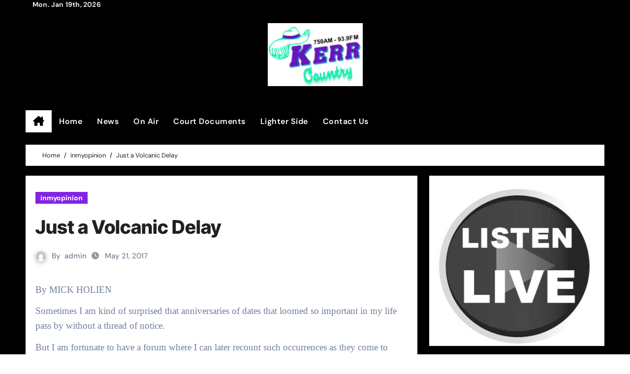

--- FILE ---
content_type: text/html; charset=UTF-8
request_url: https://750kerr.com/just-a-volcanic-delay/
body_size: 13512
content:
<!-- =========================
  Page Breadcrumb   
============================== -->
<!DOCTYPE html>
<html lang="en">
<head>
<meta charset="UTF-8">
<meta name="viewport" content="width=device-width, initial-scale=1">
<link rel="profile" href="https://gmpg.org/xfn/11">
<title>Just a Volcanic Delay</title>
<meta name='robots' content='max-image-preview:large' />
<link rel="alternate" type="application/rss+xml" title=" &raquo; Feed" href="https://750kerr.com/feed/" />
<link rel="alternate" type="application/rss+xml" title=" &raquo; Comments Feed" href="https://750kerr.com/comments/feed/" />
<link rel="alternate" title="oEmbed (JSON)" type="application/json+oembed" href="https://750kerr.com/wp-json/oembed/1.0/embed?url=https%3A%2F%2F750kerr.com%2Fjust-a-volcanic-delay%2F" />
<link rel="alternate" title="oEmbed (XML)" type="text/xml+oembed" href="https://750kerr.com/wp-json/oembed/1.0/embed?url=https%3A%2F%2F750kerr.com%2Fjust-a-volcanic-delay%2F&#038;format=xml" />
<style id='wp-img-auto-sizes-contain-inline-css' type='text/css'>
img:is([sizes=auto i],[sizes^="auto," i]){contain-intrinsic-size:3000px 1500px}
/*# sourceURL=wp-img-auto-sizes-contain-inline-css */
</style>
<link rel='stylesheet' id='newsair-theme-fonts-css' href='https://750kerr.com/wp-content/fonts/75c440bbf1a5701d0d3b88c101606670.css?ver=20201110' type='text/css' media='all' />
<style id='wp-emoji-styles-inline-css' type='text/css'>

	img.wp-smiley, img.emoji {
		display: inline !important;
		border: none !important;
		box-shadow: none !important;
		height: 1em !important;
		width: 1em !important;
		margin: 0 0.07em !important;
		vertical-align: -0.1em !important;
		background: none !important;
		padding: 0 !important;
	}
/*# sourceURL=wp-emoji-styles-inline-css */
</style>
<style id='wp-block-library-inline-css' type='text/css'>
:root{--wp-block-synced-color:#7a00df;--wp-block-synced-color--rgb:122,0,223;--wp-bound-block-color:var(--wp-block-synced-color);--wp-editor-canvas-background:#ddd;--wp-admin-theme-color:#007cba;--wp-admin-theme-color--rgb:0,124,186;--wp-admin-theme-color-darker-10:#006ba1;--wp-admin-theme-color-darker-10--rgb:0,107,160.5;--wp-admin-theme-color-darker-20:#005a87;--wp-admin-theme-color-darker-20--rgb:0,90,135;--wp-admin-border-width-focus:2px}@media (min-resolution:192dpi){:root{--wp-admin-border-width-focus:1.5px}}.wp-element-button{cursor:pointer}:root .has-very-light-gray-background-color{background-color:#eee}:root .has-very-dark-gray-background-color{background-color:#313131}:root .has-very-light-gray-color{color:#eee}:root .has-very-dark-gray-color{color:#313131}:root .has-vivid-green-cyan-to-vivid-cyan-blue-gradient-background{background:linear-gradient(135deg,#00d084,#0693e3)}:root .has-purple-crush-gradient-background{background:linear-gradient(135deg,#34e2e4,#4721fb 50%,#ab1dfe)}:root .has-hazy-dawn-gradient-background{background:linear-gradient(135deg,#faaca8,#dad0ec)}:root .has-subdued-olive-gradient-background{background:linear-gradient(135deg,#fafae1,#67a671)}:root .has-atomic-cream-gradient-background{background:linear-gradient(135deg,#fdd79a,#004a59)}:root .has-nightshade-gradient-background{background:linear-gradient(135deg,#330968,#31cdcf)}:root .has-midnight-gradient-background{background:linear-gradient(135deg,#020381,#2874fc)}:root{--wp--preset--font-size--normal:16px;--wp--preset--font-size--huge:42px}.has-regular-font-size{font-size:1em}.has-larger-font-size{font-size:2.625em}.has-normal-font-size{font-size:var(--wp--preset--font-size--normal)}.has-huge-font-size{font-size:var(--wp--preset--font-size--huge)}.has-text-align-center{text-align:center}.has-text-align-left{text-align:left}.has-text-align-right{text-align:right}.has-fit-text{white-space:nowrap!important}#end-resizable-editor-section{display:none}.aligncenter{clear:both}.items-justified-left{justify-content:flex-start}.items-justified-center{justify-content:center}.items-justified-right{justify-content:flex-end}.items-justified-space-between{justify-content:space-between}.screen-reader-text{border:0;clip-path:inset(50%);height:1px;margin:-1px;overflow:hidden;padding:0;position:absolute;width:1px;word-wrap:normal!important}.screen-reader-text:focus{background-color:#ddd;clip-path:none;color:#444;display:block;font-size:1em;height:auto;left:5px;line-height:normal;padding:15px 23px 14px;text-decoration:none;top:5px;width:auto;z-index:100000}html :where(.has-border-color){border-style:solid}html :where([style*=border-top-color]){border-top-style:solid}html :where([style*=border-right-color]){border-right-style:solid}html :where([style*=border-bottom-color]){border-bottom-style:solid}html :where([style*=border-left-color]){border-left-style:solid}html :where([style*=border-width]){border-style:solid}html :where([style*=border-top-width]){border-top-style:solid}html :where([style*=border-right-width]){border-right-style:solid}html :where([style*=border-bottom-width]){border-bottom-style:solid}html :where([style*=border-left-width]){border-left-style:solid}html :where(img[class*=wp-image-]){height:auto;max-width:100%}:where(figure){margin:0 0 1em}html :where(.is-position-sticky){--wp-admin--admin-bar--position-offset:var(--wp-admin--admin-bar--height,0px)}@media screen and (max-width:600px){html :where(.is-position-sticky){--wp-admin--admin-bar--position-offset:0px}}

/*# sourceURL=wp-block-library-inline-css */
</style><style id='wp-block-rss-inline-css' type='text/css'>
ul.wp-block-rss.alignleft{margin-right:2em}ul.wp-block-rss.alignright{margin-left:2em}ul.wp-block-rss.is-grid{display:flex;flex-wrap:wrap;padding:0}ul.wp-block-rss.is-grid li{margin:0 1em 1em 0;width:100%}@media (min-width:600px){ul.wp-block-rss.columns-2 li{width:calc(50% - 1em)}ul.wp-block-rss.columns-3 li{width:calc(33.33333% - 1em)}ul.wp-block-rss.columns-4 li{width:calc(25% - 1em)}ul.wp-block-rss.columns-5 li{width:calc(20% - 1em)}ul.wp-block-rss.columns-6 li{width:calc(16.66667% - 1em)}}.wp-block-rss__item-author,.wp-block-rss__item-publish-date{display:block;font-size:.8125em}.wp-block-rss{box-sizing:border-box;list-style:none;padding:0}
/*# sourceURL=https://750kerr.com/wp-includes/blocks/rss/style.min.css */
</style>
<style id='global-styles-inline-css' type='text/css'>
:root{--wp--preset--aspect-ratio--square: 1;--wp--preset--aspect-ratio--4-3: 4/3;--wp--preset--aspect-ratio--3-4: 3/4;--wp--preset--aspect-ratio--3-2: 3/2;--wp--preset--aspect-ratio--2-3: 2/3;--wp--preset--aspect-ratio--16-9: 16/9;--wp--preset--aspect-ratio--9-16: 9/16;--wp--preset--color--black: #000000;--wp--preset--color--cyan-bluish-gray: #abb8c3;--wp--preset--color--white: #ffffff;--wp--preset--color--pale-pink: #f78da7;--wp--preset--color--vivid-red: #cf2e2e;--wp--preset--color--luminous-vivid-orange: #ff6900;--wp--preset--color--luminous-vivid-amber: #fcb900;--wp--preset--color--light-green-cyan: #7bdcb5;--wp--preset--color--vivid-green-cyan: #00d084;--wp--preset--color--pale-cyan-blue: #8ed1fc;--wp--preset--color--vivid-cyan-blue: #0693e3;--wp--preset--color--vivid-purple: #9b51e0;--wp--preset--gradient--vivid-cyan-blue-to-vivid-purple: linear-gradient(135deg,rgb(6,147,227) 0%,rgb(155,81,224) 100%);--wp--preset--gradient--light-green-cyan-to-vivid-green-cyan: linear-gradient(135deg,rgb(122,220,180) 0%,rgb(0,208,130) 100%);--wp--preset--gradient--luminous-vivid-amber-to-luminous-vivid-orange: linear-gradient(135deg,rgb(252,185,0) 0%,rgb(255,105,0) 100%);--wp--preset--gradient--luminous-vivid-orange-to-vivid-red: linear-gradient(135deg,rgb(255,105,0) 0%,rgb(207,46,46) 100%);--wp--preset--gradient--very-light-gray-to-cyan-bluish-gray: linear-gradient(135deg,rgb(238,238,238) 0%,rgb(169,184,195) 100%);--wp--preset--gradient--cool-to-warm-spectrum: linear-gradient(135deg,rgb(74,234,220) 0%,rgb(151,120,209) 20%,rgb(207,42,186) 40%,rgb(238,44,130) 60%,rgb(251,105,98) 80%,rgb(254,248,76) 100%);--wp--preset--gradient--blush-light-purple: linear-gradient(135deg,rgb(255,206,236) 0%,rgb(152,150,240) 100%);--wp--preset--gradient--blush-bordeaux: linear-gradient(135deg,rgb(254,205,165) 0%,rgb(254,45,45) 50%,rgb(107,0,62) 100%);--wp--preset--gradient--luminous-dusk: linear-gradient(135deg,rgb(255,203,112) 0%,rgb(199,81,192) 50%,rgb(65,88,208) 100%);--wp--preset--gradient--pale-ocean: linear-gradient(135deg,rgb(255,245,203) 0%,rgb(182,227,212) 50%,rgb(51,167,181) 100%);--wp--preset--gradient--electric-grass: linear-gradient(135deg,rgb(202,248,128) 0%,rgb(113,206,126) 100%);--wp--preset--gradient--midnight: linear-gradient(135deg,rgb(2,3,129) 0%,rgb(40,116,252) 100%);--wp--preset--font-size--small: 13px;--wp--preset--font-size--medium: 20px;--wp--preset--font-size--large: 36px;--wp--preset--font-size--x-large: 42px;--wp--preset--spacing--20: 0.44rem;--wp--preset--spacing--30: 0.67rem;--wp--preset--spacing--40: 1rem;--wp--preset--spacing--50: 1.5rem;--wp--preset--spacing--60: 2.25rem;--wp--preset--spacing--70: 3.38rem;--wp--preset--spacing--80: 5.06rem;--wp--preset--shadow--natural: 6px 6px 9px rgba(0, 0, 0, 0.2);--wp--preset--shadow--deep: 12px 12px 50px rgba(0, 0, 0, 0.4);--wp--preset--shadow--sharp: 6px 6px 0px rgba(0, 0, 0, 0.2);--wp--preset--shadow--outlined: 6px 6px 0px -3px rgb(255, 255, 255), 6px 6px rgb(0, 0, 0);--wp--preset--shadow--crisp: 6px 6px 0px rgb(0, 0, 0);}:where(.is-layout-flex){gap: 0.5em;}:where(.is-layout-grid){gap: 0.5em;}body .is-layout-flex{display: flex;}.is-layout-flex{flex-wrap: wrap;align-items: center;}.is-layout-flex > :is(*, div){margin: 0;}body .is-layout-grid{display: grid;}.is-layout-grid > :is(*, div){margin: 0;}:where(.wp-block-columns.is-layout-flex){gap: 2em;}:where(.wp-block-columns.is-layout-grid){gap: 2em;}:where(.wp-block-post-template.is-layout-flex){gap: 1.25em;}:where(.wp-block-post-template.is-layout-grid){gap: 1.25em;}.has-black-color{color: var(--wp--preset--color--black) !important;}.has-cyan-bluish-gray-color{color: var(--wp--preset--color--cyan-bluish-gray) !important;}.has-white-color{color: var(--wp--preset--color--white) !important;}.has-pale-pink-color{color: var(--wp--preset--color--pale-pink) !important;}.has-vivid-red-color{color: var(--wp--preset--color--vivid-red) !important;}.has-luminous-vivid-orange-color{color: var(--wp--preset--color--luminous-vivid-orange) !important;}.has-luminous-vivid-amber-color{color: var(--wp--preset--color--luminous-vivid-amber) !important;}.has-light-green-cyan-color{color: var(--wp--preset--color--light-green-cyan) !important;}.has-vivid-green-cyan-color{color: var(--wp--preset--color--vivid-green-cyan) !important;}.has-pale-cyan-blue-color{color: var(--wp--preset--color--pale-cyan-blue) !important;}.has-vivid-cyan-blue-color{color: var(--wp--preset--color--vivid-cyan-blue) !important;}.has-vivid-purple-color{color: var(--wp--preset--color--vivid-purple) !important;}.has-black-background-color{background-color: var(--wp--preset--color--black) !important;}.has-cyan-bluish-gray-background-color{background-color: var(--wp--preset--color--cyan-bluish-gray) !important;}.has-white-background-color{background-color: var(--wp--preset--color--white) !important;}.has-pale-pink-background-color{background-color: var(--wp--preset--color--pale-pink) !important;}.has-vivid-red-background-color{background-color: var(--wp--preset--color--vivid-red) !important;}.has-luminous-vivid-orange-background-color{background-color: var(--wp--preset--color--luminous-vivid-orange) !important;}.has-luminous-vivid-amber-background-color{background-color: var(--wp--preset--color--luminous-vivid-amber) !important;}.has-light-green-cyan-background-color{background-color: var(--wp--preset--color--light-green-cyan) !important;}.has-vivid-green-cyan-background-color{background-color: var(--wp--preset--color--vivid-green-cyan) !important;}.has-pale-cyan-blue-background-color{background-color: var(--wp--preset--color--pale-cyan-blue) !important;}.has-vivid-cyan-blue-background-color{background-color: var(--wp--preset--color--vivid-cyan-blue) !important;}.has-vivid-purple-background-color{background-color: var(--wp--preset--color--vivid-purple) !important;}.has-black-border-color{border-color: var(--wp--preset--color--black) !important;}.has-cyan-bluish-gray-border-color{border-color: var(--wp--preset--color--cyan-bluish-gray) !important;}.has-white-border-color{border-color: var(--wp--preset--color--white) !important;}.has-pale-pink-border-color{border-color: var(--wp--preset--color--pale-pink) !important;}.has-vivid-red-border-color{border-color: var(--wp--preset--color--vivid-red) !important;}.has-luminous-vivid-orange-border-color{border-color: var(--wp--preset--color--luminous-vivid-orange) !important;}.has-luminous-vivid-amber-border-color{border-color: var(--wp--preset--color--luminous-vivid-amber) !important;}.has-light-green-cyan-border-color{border-color: var(--wp--preset--color--light-green-cyan) !important;}.has-vivid-green-cyan-border-color{border-color: var(--wp--preset--color--vivid-green-cyan) !important;}.has-pale-cyan-blue-border-color{border-color: var(--wp--preset--color--pale-cyan-blue) !important;}.has-vivid-cyan-blue-border-color{border-color: var(--wp--preset--color--vivid-cyan-blue) !important;}.has-vivid-purple-border-color{border-color: var(--wp--preset--color--vivid-purple) !important;}.has-vivid-cyan-blue-to-vivid-purple-gradient-background{background: var(--wp--preset--gradient--vivid-cyan-blue-to-vivid-purple) !important;}.has-light-green-cyan-to-vivid-green-cyan-gradient-background{background: var(--wp--preset--gradient--light-green-cyan-to-vivid-green-cyan) !important;}.has-luminous-vivid-amber-to-luminous-vivid-orange-gradient-background{background: var(--wp--preset--gradient--luminous-vivid-amber-to-luminous-vivid-orange) !important;}.has-luminous-vivid-orange-to-vivid-red-gradient-background{background: var(--wp--preset--gradient--luminous-vivid-orange-to-vivid-red) !important;}.has-very-light-gray-to-cyan-bluish-gray-gradient-background{background: var(--wp--preset--gradient--very-light-gray-to-cyan-bluish-gray) !important;}.has-cool-to-warm-spectrum-gradient-background{background: var(--wp--preset--gradient--cool-to-warm-spectrum) !important;}.has-blush-light-purple-gradient-background{background: var(--wp--preset--gradient--blush-light-purple) !important;}.has-blush-bordeaux-gradient-background{background: var(--wp--preset--gradient--blush-bordeaux) !important;}.has-luminous-dusk-gradient-background{background: var(--wp--preset--gradient--luminous-dusk) !important;}.has-pale-ocean-gradient-background{background: var(--wp--preset--gradient--pale-ocean) !important;}.has-electric-grass-gradient-background{background: var(--wp--preset--gradient--electric-grass) !important;}.has-midnight-gradient-background{background: var(--wp--preset--gradient--midnight) !important;}.has-small-font-size{font-size: var(--wp--preset--font-size--small) !important;}.has-medium-font-size{font-size: var(--wp--preset--font-size--medium) !important;}.has-large-font-size{font-size: var(--wp--preset--font-size--large) !important;}.has-x-large-font-size{font-size: var(--wp--preset--font-size--x-large) !important;}
/*# sourceURL=global-styles-inline-css */
</style>

<style id='classic-theme-styles-inline-css' type='text/css'>
/*! This file is auto-generated */
.wp-block-button__link{color:#fff;background-color:#32373c;border-radius:9999px;box-shadow:none;text-decoration:none;padding:calc(.667em + 2px) calc(1.333em + 2px);font-size:1.125em}.wp-block-file__button{background:#32373c;color:#fff;text-decoration:none}
/*# sourceURL=/wp-includes/css/classic-themes.min.css */
</style>
<link rel='stylesheet' id='all-css-css' href='https://750kerr.com/wp-content/themes/newsair/css/all.css?ver=6.9' type='text/css' media='all' />
<link rel='stylesheet' id='dark-css' href='https://750kerr.com/wp-content/themes/newsair/css/colors/dark.css?ver=6.9' type='text/css' media='all' />
<link rel='stylesheet' id='default-css' href='https://750kerr.com/wp-content/themes/newsair/css/colors/default.css?ver=6.9' type='text/css' media='all' />
<link rel='stylesheet' id='bootstrap-css' href='https://750kerr.com/wp-content/themes/newsair/css/bootstrap.css?ver=6.9' type='text/css' media='all' />
<link rel='stylesheet' id='newsair-style-css' href='https://750kerr.com/wp-content/themes/newsair/style.css?ver=6.9' type='text/css' media='all' />
<link rel='stylesheet' id='swiper-bundle-css-css' href='https://750kerr.com/wp-content/themes/newsair/css/swiper-bundle.css?ver=6.9' type='text/css' media='all' />
<link rel='stylesheet' id='smartmenus-css' href='https://750kerr.com/wp-content/themes/newsair/css/jquery.smartmenus.bootstrap.css?ver=6.9' type='text/css' media='all' />
<link rel='stylesheet' id='animate-css' href='https://750kerr.com/wp-content/themes/newsair/css/animate.css?ver=6.9' type='text/css' media='all' />
<link rel='stylesheet' id='newsair-custom-css-css' href='https://750kerr.com/wp-content/themes/newsair/inc/ansar/customize/css/customizer.css?ver=1.0' type='text/css' media='all' />
<script type="text/javascript" src="https://750kerr.com/wp-includes/js/jquery/jquery.min.js?ver=3.7.1" id="jquery-core-js"></script>
<script type="text/javascript" src="https://750kerr.com/wp-includes/js/jquery/jquery-migrate.min.js?ver=3.4.1" id="jquery-migrate-js"></script>
<script type="text/javascript" src="https://750kerr.com/wp-content/themes/newsair/js/navigation.js?ver=6.9" id="newsair-navigation-js"></script>
<script type="text/javascript" src="https://750kerr.com/wp-content/themes/newsair/js/bootstrap.js?ver=6.9" id="bootstrap_script-js"></script>
<script type="text/javascript" src="https://750kerr.com/wp-content/themes/newsair/js/swiper-bundle.js?ver=6.9" id="swiper-bundle-js"></script>
<script type="text/javascript" src="https://750kerr.com/wp-content/themes/newsair/js/hc-sticky.js?ver=6.9" id="sticky-js-js"></script>
<script type="text/javascript" src="https://750kerr.com/wp-content/themes/newsair/js/jquery.sticky.js?ver=6.9" id="sticky-header-js-js"></script>
<script type="text/javascript" src="https://750kerr.com/wp-content/themes/newsair/js/jquery.smartmenus.js?ver=6.9" id="smartmenus-js-js"></script>
<script type="text/javascript" src="https://750kerr.com/wp-content/themes/newsair/js/jquery.smartmenus.bootstrap.js?ver=6.9" id="bootstrap-smartmenus-js-js"></script>
<script type="text/javascript" src="https://750kerr.com/wp-content/themes/newsair/js/jquery.cookie.min.js?ver=6.9" id="jquery-cookie-js"></script>
<link rel="https://api.w.org/" href="https://750kerr.com/wp-json/" /><link rel="alternate" title="JSON" type="application/json" href="https://750kerr.com/wp-json/wp/v2/posts/723" /><link rel="EditURI" type="application/rsd+xml" title="RSD" href="https://750kerr.com/xmlrpc.php?rsd" />
<meta name="generator" content="WordPress 6.9" />
<link rel="canonical" href="https://750kerr.com/just-a-volcanic-delay/" />
<link rel='shortlink' href='https://750kerr.com/?p=723' />
<style type="text/css">
.feedzy-rss-link-icon:after {
	content: url("https://750kerr.com/wp-content/plugins/feedzy-rss-feeds/img/external-link.png");
	margin-left: 3px;
}
</style>
		<style type="text/css" id="custom-background-css">
    .wrapper { background-color: #}
</style>
<style>
  .bs-blog-post p:nth-of-type(1)::first-letter {
    display: none;
}
</style>
<style>
.bs-header-main {
  background-image: url("https://750kerr.com/wp-content/themes/newsair/images/head-back.jpg" );
}
</style>
  <style>
  .bs-default .bs-header-main .inner{
    background-color:#000000  }
  </style>
<style>
.archive-class .sidebar-right, .archive-class .sidebar-left , .index-class .sidebar-right, .index-class .sidebar-left{
    flex: 100;
    width:310px !important;
  }
  .archive-class .content-right , .index-class .content-right {
    width: calc((1130px - 310px)) !important;
  }
</style>
  <style>
  .single-class .sidebar-right, .single-class .sidebar-left{
    flex: 100;
    width:310px !important;
  }
  .single-class .content-right {
    width: calc((1130px - 310px)) !important;
  }
</style>
<style>
  .bs-default .bs-header-main .inner, .bs-headthree .bs-header-main .inner{ 
    height:200px; 
  }

  @media (max-width:991px) {
    .bs-default .bs-header-main .inner, .bs-headthree .bs-header-main .inner{ 
      height:px; 
    }
  }
  @media (max-width:576px) {
    .bs-default .bs-header-main .inner, .bs-headthree .bs-header-main .inner{ 
      height:px; 
    }
  }
</style>
    <style type="text/css">
    
        .site-title,
        .site-description {
            position: absolute;
            clip: rect(1px, 1px, 1px, 1px);
        }

        </style>
    <link rel="icon" href="https://750kerr.com/wp-content/uploads/2019/08/cropped-KERR-32x32.jpg" sizes="32x32" />
<link rel="icon" href="https://750kerr.com/wp-content/uploads/2019/08/cropped-KERR-192x192.jpg" sizes="192x192" />
<link rel="apple-touch-icon" href="https://750kerr.com/wp-content/uploads/2019/08/cropped-KERR-180x180.jpg" />
<meta name="msapplication-TileImage" content="https://750kerr.com/wp-content/uploads/2019/08/cropped-KERR-270x270.jpg" />
</head>
<body data-rsssl=1 class="wp-singular post-template-default single single-post postid-723 single-format-standard wp-custom-logo wp-embed-responsive wp-theme-newsair wide  ta-hide-date-author-in-list defaultcolor" >
<div id="page" class="site">
<a class="skip-link screen-reader-text" href="#content">
Skip to content</a>

<!--wrapper-->
<div class="wrapper" id="custom-background-css">
<!--==================== TOP BAR ====================-->
  <div class="sidenav offcanvas offcanvas-end" tabindex="-1" id="offcanvasExample" aria-labelledby="offcanvasExampleLabel">
    <div class="offcanvas-header">
      <h5 class="offcanvas-title" id="offcanvasExampleLabel"> </h5>
      <a href="#" class="btn_close" data-bs-dismiss="offcanvas" aria-label="Close"><i class="fas fa-times"></i></a>
    </div>
    <div class="offcanvas-body">
      <ul class="nav navbar-nav sm sm-vertical"><li class="nav-item menu-item "><a class="nav-link " href="https://750kerr.com/" title="Home">Home</a></li><li class="nav-item menu-item page_item dropdown page-item-1918"><a class="nav-link" href="https://750kerr.com/1918-2/"></a></li><li class="nav-item menu-item page_item dropdown page-item-388"><a class="nav-link" href="https://750kerr.com/contact-2/">Contact Us</a></li><li class="nav-item menu-item page_item dropdown page-item-2058"><a class="nav-link" href="https://750kerr.com/court-documents/">Court Documents</a></li><li class="nav-item menu-item page_item dropdown page-item-2079"><a class="nav-link" href="https://750kerr.com/lighter-side/">Lighter Side</a></li><li class="nav-item menu-item page_item dropdown page-item-1909 current_page_parent"><a class="nav-link" href="https://750kerr.com/news/">News</a></li><li class="nav-item menu-item page_item dropdown page-item-393"><a class="nav-link" href="https://750kerr.com/on-air/">On Air</a></li></ul>
    </div>
  </div>
    <!--header-->
  <header class="bs-default">
    <!--top-bar-->
    <div class="bs-head-detail d-none d-lg-block">
          <div class="container">
      <div class="row align-items-center">
                      <!--col-md-5-->
            <div class="col-md-12 col-xs-12">
              <div class="d-flex flex-wrap align-items-center justify-content-between">
                        <div class="top-date ms-1">
            <span class="day">
         Mon. Jan 19th, 2026             </span>
        </div>
                  </div>
            </div>
            <!--/col-md-6-->
          </div>
        </div>
    </div>
    <!--/top-bar-->
    <div class="clearfix"></div>
    <!-- Main Menu Area-->
      <!-- Main Menu Area-->        
  <div class="bs-header-main">
    <div class="inner responsive">
      <div class="container">
        <div class="row align-items-center">
          <div class="navbar-header col-lg-12 text-center d-none d-lg-block">
              <!-- Display the Custom Logo -->
              <div class="site-logo">
                  <a href="https://750kerr.com/" class="navbar-brand" rel="home"><img width="998" height="658" src="https://750kerr.com/wp-content/uploads/2019/08/cropped-cropped-cropped-KERR-2.jpg" class="custom-logo" alt="" decoding="async" fetchpriority="high" srcset="https://750kerr.com/wp-content/uploads/2019/08/cropped-cropped-cropped-KERR-2.jpg 998w, https://750kerr.com/wp-content/uploads/2019/08/cropped-cropped-cropped-KERR-2-300x198.jpg 300w, https://750kerr.com/wp-content/uploads/2019/08/cropped-cropped-cropped-KERR-2-768x506.jpg 768w" sizes="(max-width: 998px) 100vw, 998px" /></a>              </div>

              <div class="site-branding-text d-none">
                                  <p class="site-title"> <a href="https://750kerr.com/" rel="home"></a></p>
                                  <p class="site-description"></p>
              </div>
            </div>
                                        <div class="col-lg-12">
                    <div class="header-ads d-flex justify-content-center mt-3">
                        <a class="header-ads-img img-fluid" href="" target="_blank">
                                                    </a>
                    </div>
                </div>
                    </div>
      </div>
    </div>
  </div>
  <!-- /Main Menu Area-->
    <!-- /Main Menu Area-->
     
  <div class="bs-menu-full ">
    <div class="container">
      <nav class="navbar navbar-expand-lg navbar-wp">
                <!-- Home Icon -->
        <div class="active homebtn home d-none d-lg-flex">
          <a class="title" title="Home" href="https://750kerr.com">
            <span class="fa-solid fa-house-chimney"></span>
          </a>
        </div>
        <!-- /Home Icon -->
                <!-- Mobile Header -->
        <div class="m-header align-items-center justify-content-justify">
          <!-- navbar-toggle -->
          <button id="nav-btn" class="navbar-toggler x collapsed" type="button" data-bs-toggle="collapse"
            data-bs-target="#navbar-wp" aria-controls="navbar-wp" aria-expanded="false"
            aria-label="Toggle navigation">
            <span class="icon-bar"></span>
            <span class="icon-bar"></span>
            <span class="icon-bar"></span>
          </button>
          <div class="navbar-header">
            <!-- Display the Custom Logo -->
            <div class="site-logo">
              <a href="https://750kerr.com/" class="navbar-brand" rel="home"><img width="998" height="658" src="https://750kerr.com/wp-content/uploads/2019/08/cropped-cropped-cropped-KERR-2.jpg" class="custom-logo" alt="" decoding="async" srcset="https://750kerr.com/wp-content/uploads/2019/08/cropped-cropped-cropped-KERR-2.jpg 998w, https://750kerr.com/wp-content/uploads/2019/08/cropped-cropped-cropped-KERR-2-300x198.jpg 300w, https://750kerr.com/wp-content/uploads/2019/08/cropped-cropped-cropped-KERR-2-768x506.jpg 768w" sizes="(max-width: 998px) 100vw, 998px" /></a>            </div>
            <div class="site-branding-text d-none">
              <div class="site-title"> <a href="https://750kerr.com/" rel="home"></a></div>
              <p class="site-description"></p>
            </div>
          </div>
          <div class="right-nav"> 
          <!-- /navbar-toggle -->
                      </div>
        </div>
        <!-- /Mobile Header -->
        <div class="collapse navbar-collapse" id="navbar-wp">
          <ul id="menu-primary-menu" class="me-auto nav navbar-nav"><li id="menu-item-404" class="menu-item menu-item-type-custom menu-item-object-custom menu-item-home menu-item-404"><a class="nav-link" title="Home" href="https://750kerr.com/">Home</a></li>
<li id="menu-item-1921" class="menu-item menu-item-type-post_type menu-item-object-page current_page_parent menu-item-1921"><a class="nav-link" title="News" href="https://750kerr.com/news/">News</a></li>
<li id="menu-item-401" class="menu-item menu-item-type-post_type menu-item-object-page menu-item-401"><a class="nav-link" title="On Air" href="https://750kerr.com/on-air/">On Air</a></li>
<li id="menu-item-2061" class="menu-item menu-item-type-post_type menu-item-object-page menu-item-2061"><a class="nav-link" title="Court Documents" href="https://750kerr.com/court-documents/">Court Documents</a></li>
<li id="menu-item-2082" class="menu-item menu-item-type-post_type menu-item-object-page menu-item-2082"><a class="nav-link" title="Lighter Side" href="https://750kerr.com/lighter-side/">Lighter Side</a></li>
<li id="menu-item-403" class="menu-item menu-item-type-post_type menu-item-object-page menu-item-403"><a class="nav-link" title="Contact Us" href="https://750kerr.com/contact-2/">Contact Us</a></li>
</ul>        </div>
        <!-- Right nav -->
        <div class="desk-header right-nav pl-3 ml-auto my-2 my-lg-0 position-relative align-items-center">
                  </div>
        <!-- /Right nav -->
      </nav> <!-- /Navigation -->
    </div>
  </div>
    </header>
  <!--/header-->
<main id="content" class="single-class content">
  <div class="container"> 
      <!--row-->
        <div class="row">
          <!--==================== breadcrumb section ====================-->
            <div class="bs-breadcrumb-section">
                <div class="overlay">
                    <div class="container">
                        <div class="row">
                            <nav aria-label="breadcrumb">
                                <ol class="breadcrumb">
                                    <div role="navigation" aria-label="Breadcrumbs" class="breadcrumb-trail breadcrumbs" itemprop="breadcrumb"><ul class="breadcrumb trail-items" itemscope itemtype="http://schema.org/BreadcrumbList"><meta name="numberOfItems" content="3" /><meta name="itemListOrder" content="Ascending" /><li itemprop="itemListElement breadcrumb-item" itemscope itemtype="http://schema.org/ListItem" class="trail-item breadcrumb-item  trail-begin"><a href="https://750kerr.com/" rel="home" itemprop="item"><span itemprop="name">Home</span></a><meta itemprop="position" content="1" /></li><li itemprop="itemListElement breadcrumb-item" itemscope itemtype="http://schema.org/ListItem" class="trail-item breadcrumb-item "><a href="https://750kerr.com/category/inmyopinion/" itemprop="item"><span itemprop="name">inmyopinion</span></a><meta itemprop="position" content="2" /></li><li itemprop="itemListElement breadcrumb-item" itemscope itemtype="http://schema.org/ListItem" class="trail-item breadcrumb-item  trail-end"><span itemprop="name"><span itemprop="name">Just a Volcanic Delay</span></span><meta itemprop="position" content="3" /></li></ul></div> 
                                </ol>
                            </nav>
                        </div>
                    </div>
                </div>
            </div>
                <!--col-md-->
	<div class="col-lg-9 single content-right">
                <div class="bs-blog-post single"> 
                    <div class="bs-header">
                                        <div class="bs-blog-category">
                                            <a href="https://750kerr.com/category/inmyopinion/" style="background-color:#8224e3" id="category_25_color" >
                            inmyopinion                        </a>
                                     </div>
                                        <h1 class="title" title="Just a Volcanic Delay">
                            Just a Volcanic Delay                        </h1>
                        <div class="bs-info-author-block">
                            <div class="bs-blog-meta mb-0">
                                                                <span class="bs-author"><a class="auth" href="https://750kerr.com/author/admin/"> <img alt='' src='https://secure.gravatar.com/avatar/e822d3144f85a15455ed396afbb2f9db6e34bfb63919cab1285365e120d3982c?s=150&#038;d=mm&#038;r=g' srcset='https://secure.gravatar.com/avatar/e822d3144f85a15455ed396afbb2f9db6e34bfb63919cab1285365e120d3982c?s=300&#038;d=mm&#038;r=g 2x' class='avatar avatar-150 photo' height='150' width='150' decoding='async'/></a> By                                    <a class="ms-1" href="https://750kerr.com/author/admin/">admin</a>
                                </span>
                                                                <span class="bs-blog-date">
                                    <a href="https://750kerr.com/2017/05/">
                                        <time datetime="">
                                            May 21, 2017                                        </time>
                                    </a>
                                </span>
                                                            </div>
                        </div>
                    </div>
                                <article class="small single">
                    <div class="entry-content">
                        <p style="margin-top: 0in; margin-right: 0in; margin-bottom: 10pt;"><span style="line-height: 115%; font-size: 14pt;"><span style="font-family: Calibri;">By MICK HOLIEN</span></span></p>
<p style="margin-top: 0in; margin-right: 0in; margin-bottom: 10pt;"><span style="line-height: 115%; font-size: 14pt;"><span style="font-family: Calibri;"></span></span></p>
<p style="margin-top: 0in; margin-right: 0in; margin-bottom: 10pt;"><span style="line-height: 115%; font-size: 14pt;"><span style="font-family: Calibri;">Sometimes I am kind of surprised that anniversaries of dates that loomed so important in my life pass by without a thread of notice.</span></span></p>
<p style="margin-top: 0in; margin-right: 0in; margin-bottom: 10pt;"><span style="line-height: 115%; font-size: 14pt;"><span style="font-family: Calibri;">But I am fortunate to have a forum where I can later recount such occurrences as they come to mind even if just a few days past tense.</span></span></p>
<p style="margin-top: 0in; margin-right: 0in; margin-bottom: 10pt;"><span style="line-height: 115%; font-size: 14pt;"><span style="font-family: Calibri;">Thus is experiences surrounding the eruption of Mt St Helens which we all have some remembrance even after we approach the 40<sup>th</sup> anniversary.</span></span></p>
<p style="margin-top: 0in; margin-right: 0in; margin-bottom: 10pt;"><span style="line-height: 115%; font-size: 14pt;"><span style="font-family: Calibri;">I first recall something had occurred as I glanced at a television in the lounge of a bowling center in Tacoma, Wa. Where I was competing in the state mixed championships.</span></span></p>
<p style="margin-top: 0in; margin-right: 0in; margin-bottom: 10pt;"><span style="line-height: 115%; font-size: 14pt;"><span style="font-family: Calibri;">Glancing at the images with other startled patrons came the picture of a street light illuminated at mid-day in Yakima, a couple of hours driving time away, where falling ash from Mt St Helens had caused night lights to illuminate unbeknownst at the time to me and drastically changing not just my day but a week of travel plans.</span></span></p>
<p>  <span id="more-723"></span>  </p>
<p style="margin-top: 0in; margin-right: 0in; margin-bottom: 10pt;"><span style="line-height: 115%; font-size: 14pt;"><span style="font-family: Calibri;">And thus began a bowling odyssey that while shaping a week of competition had nothing to do with twirling a sphere down an alley.</span></span></p>
<p style="margin-top: 0in; margin-right: 0in; margin-bottom: 10pt;"><span style="line-height: 115%; font-size: 14pt;"><span style="font-family: Calibri;">My now ill-advised plan was to drive back to Spokane after the day&rsquo;s tournament finals, repack my bags, probably change up some equipment then catch a Tuesday flight to Chicago where I&rsquo;d rent a vehicle and head south to catch up with the remainder of my team that was already at the National Tournament in Louisville.</span></span></p>
<p style="margin-top: 0in; margin-right: 0in; margin-bottom: 10pt;"><span style="line-height: 115%; font-size: 14pt;"><span style="font-family: Calibri;">That tournament, part of an annual month long trip with teammates from Washington and Montana always was the competition cornerstone of a summer of events throughout the Midwest.</span></span></p>
<p style="margin-top: 0in; margin-right: 0in; margin-bottom: 10pt;"><span style="line-height: 115%; font-size: 14pt;"><span style="font-family: Calibri;">But while there were enough bowlers to field several teams they were lined up by quintets with no reserves, thus if someone couldn&rsquo;t show, the entire group would be affected.</span></span></p>
<p style="margin-top: 0in; margin-right: 0in; margin-bottom: 10pt;"><span style="line-height: 115%; font-size: 14pt;"><span style="font-family: Calibri;">Back to the beginning where myself and a teammate from Colfax not only needed to get across Washington but do so in a timely manner in order to arrive for Thursday competition.</span></span></p>
<p style="margin-top: 0in; margin-right: 0in; margin-bottom: 10pt;"><span style="line-height: 115%; font-size: 14pt;"><span style="font-family: Calibri;">As discovered like the majority of the people in the northwest, our plans already had gone awry but as hardy as I was foolhardy in those days the eruption of a long dormant volcano was but a taste of disruption that I soon discovered was about to lead to a week of chaos not able to be described in two minutes.</span></span></p>
<p style="margin-top: 0in; margin-right: 0in; margin-bottom: 10pt;"><span style="line-height: 115%; font-size: 14pt;"><span style="font-family: Calibri;">And wait there&rsquo;s more tomorrow. Just sayin&rsquo; </span></span></p>
<p style="margin-top: 0in; margin-right: 0in; margin-bottom: 10pt;"><span style="line-height: 115%; font-size: 14pt;"><span style="font-family: Calibri;">&nbsp; </span></span></p>
<p style="margin-top: 0in; margin-right: 0in; margin-bottom: 10pt;"><span style="line-height: 115%; font-size: 14pt;"><span style="font-family: Calibri;">&nbsp;&nbsp; </span></span></p>
<p><span style="font-family: Times New Roman; font-size: small;"> </span></p>
            <script>
    function pinIt()
    {
      var e = document.createElement('script');
      e.setAttribute('type','text/javascript');
      e.setAttribute('charset','UTF-8');
      e.setAttribute('src','https://assets.pinterest.com/js/pinmarklet.js?r='+Math.random()*99999999);
      document.body.appendChild(e);
    }
    </script>
    <div class="post-share">
        <div class="post-share-icons cf"> 
            <a class="facebook" href="https://www.facebook.com/sharer.php?u=https://750kerr.com/just-a-volcanic-delay/" class="link " target="_blank" >
                <i class="fab fa-facebook"></i>
            </a>
            <a class="x-twitter" href="http://twitter.com/share?url=https://750kerr.com/just-a-volcanic-delay/&#038;text=Just%20a%20Volcanic%20Delay" class="link " target="_blank">
                <i class="fa-brands fa-x-twitter"></i>
            </a>
            <a class="envelope" href="mailto:?subject=Just%20a%20Volcanic%20Delay&#038;body=https://750kerr.com/just-a-volcanic-delay/" class="link " target="_blank" >
                <i class="fas fa-envelope-open"></i>
            </a>
            <a class="linkedin" href="https://www.linkedin.com/sharing/share-offsite/?url=https://750kerr.com/just-a-volcanic-delay/&#038;title=Just%20a%20Volcanic%20Delay" class="link " target="_blank" >
                <i class="fab fa-linkedin"></i>
            </a>
            <a href="javascript:pinIt();" class="pinterest">
                <i class="fab fa-pinterest"></i>
            </a>
            <a class="telegram" href="https://t.me/share/url?url=https://750kerr.com/just-a-volcanic-delay/&#038;title=Just%20a%20Volcanic%20Delay" target="_blank" >
                <i class="fab fa-telegram"></i>
            </a>
            <a class="whatsapp" href="https://api.whatsapp.com/send?text=https://750kerr.com/just-a-volcanic-delay/&#038;title=Just%20a%20Volcanic%20Delay" target="_blank" >
                <i class="fab fa-whatsapp"></i>
            </a>
            <a class="reddit" href="https://www.reddit.com/submit?url=https://750kerr.com/just-a-volcanic-delay/&#038;title=Just%20a%20Volcanic%20Delay" target="_blank" >
                <i class="fab fa-reddit"></i>
            </a>
            <a class="print-r" href="javascript:window.print()"> 
                <i class="fas fa-print"></i>
            </a>
        </div>
    </div>

                        <div class="clearfix mb-3"></div>
                        
	<nav class="navigation post-navigation" aria-label="Posts">
		<h2 class="screen-reader-text">Post navigation</h2>
		<div class="nav-links"><div class="nav-previous"><a href="https://750kerr.com/golf-today/" rel="prev"><div class="fas fa-angle-double-left"></div><span> Golf Today</span></a></div><div class="nav-next"><a href="https://750kerr.com/just-a-volcano/" rel="next"><span>Just More Volcano </span><div class="fas fa-angle-double-right"></div></a></div></div>
	</nav>                    </div>
              </article>
            </div>
                <div class="bs-info-author-block py-4 px-3 mb-4 flex-column justify-content-center text-center">
    <a class="bs-author-pic mb-3" href="https://750kerr.com/author/admin/"><img alt='' src='https://secure.gravatar.com/avatar/e822d3144f85a15455ed396afbb2f9db6e34bfb63919cab1285365e120d3982c?s=150&#038;d=mm&#038;r=g' srcset='https://secure.gravatar.com/avatar/e822d3144f85a15455ed396afbb2f9db6e34bfb63919cab1285365e120d3982c?s=300&#038;d=mm&#038;r=g 2x' class='avatar avatar-150 photo' height='150' width='150' loading='lazy' decoding='async'/></a>
        <div class="flex-grow-1">
            <h4 class="title">By <a href ="https://750kerr.com/author/admin/">admin</a></h4>
            <p></p>
        </div>
        </div>
    <div class="single-related-post py-4 px-3 mb-4 bs-card-box ">
        <!--Start bs-realated-slider -->
        <div class="bs-widget-title mb-3">
            <!-- bs-sec-title -->
            <h4 class="title">Related Post</h4>
        </div>
        <!-- // bs-sec-title -->
        <div class="row">
            <!-- featured_post -->
                                        <!-- blog -->
                            <div class="col-md-4">
                                <div class="bs-blog-post three md back-img bshre mb-md-0" >
                                    <a class="link-div" href="https://750kerr.com/am-i-just-extremely-sensitive-or/"></a>
                                    <div class="inner">
                                                        <div class="bs-blog-category">
                                            <a href="https://750kerr.com/category/inmyopinion/" style="background-color:#8224e3" id="category_25_color" >
                            inmyopinion                        </a>
                                     </div>
                                                        <h4 class="title sm mb-0">
                                            <a href="https://750kerr.com/am-i-just-extremely-sensitive-or/" title="Permalink to: Am I just extremely sensitive or?">
                                            Am I just extremely sensitive or?                                            </a>
                                        </h4> 
                                        <div class="bs-blog-meta">
                                                    <span class="bs-author">
            <a class="auth" href="https://750kerr.com/author/admin/"> 
            <img alt='' src='https://secure.gravatar.com/avatar/e822d3144f85a15455ed396afbb2f9db6e34bfb63919cab1285365e120d3982c?s=150&#038;d=mm&#038;r=g' srcset='https://secure.gravatar.com/avatar/e822d3144f85a15455ed396afbb2f9db6e34bfb63919cab1285365e120d3982c?s=300&#038;d=mm&#038;r=g 2x' class='avatar avatar-150 photo' height='150' width='150' loading='lazy' decoding='async'/>admin            </a> 
        </span>
                                                                                                <span class="bs-blog-date"> <a href="https://750kerr.com/2019/08/"> Aug 19, 2019</a></span>
                                                                                    </div>
                                    </div>
                                </div>
                            </div>
                        <!-- blog -->
                                                    <!-- blog -->
                            <div class="col-md-4">
                                <div class="bs-blog-post three md back-img bshre mb-md-0" >
                                    <a class="link-div" href="https://750kerr.com/what-s-up-doc/"></a>
                                    <div class="inner">
                                                        <div class="bs-blog-category">
                                            <a href="https://750kerr.com/category/inmyopinion/" style="background-color:#8224e3" id="category_25_color" >
                            inmyopinion                        </a>
                                     </div>
                                                        <h4 class="title sm mb-0">
                                            <a href="https://750kerr.com/what-s-up-doc/" title="Permalink to: What&#8217;s Up Doc?">
                                            What&#8217;s Up Doc?                                            </a>
                                        </h4> 
                                        <div class="bs-blog-meta">
                                                    <span class="bs-author">
            <a class="auth" href="https://750kerr.com/author/admin/"> 
            <img alt='' src='https://secure.gravatar.com/avatar/e822d3144f85a15455ed396afbb2f9db6e34bfb63919cab1285365e120d3982c?s=150&#038;d=mm&#038;r=g' srcset='https://secure.gravatar.com/avatar/e822d3144f85a15455ed396afbb2f9db6e34bfb63919cab1285365e120d3982c?s=300&#038;d=mm&#038;r=g 2x' class='avatar avatar-150 photo' height='150' width='150' loading='lazy' decoding='async'/>admin            </a> 
        </span>
                                                                                                <span class="bs-blog-date"> <a href="https://750kerr.com/2019/08/"> Aug 19, 2019</a></span>
                                                                                    </div>
                                    </div>
                                </div>
                            </div>
                        <!-- blog -->
                                                    <!-- blog -->
                            <div class="col-md-4">
                                <div class="bs-blog-post three md back-img bshre mb-md-0" >
                                    <a class="link-div" href="https://750kerr.com/warp-speed/"></a>
                                    <div class="inner">
                                                        <div class="bs-blog-category">
                                            <a href="https://750kerr.com/category/inmyopinion/" style="background-color:#8224e3" id="category_25_color" >
                            inmyopinion                        </a>
                                     </div>
                                                        <h4 class="title sm mb-0">
                                            <a href="https://750kerr.com/warp-speed/" title="Permalink to: Warp Speed">
                                            Warp Speed                                            </a>
                                        </h4> 
                                        <div class="bs-blog-meta">
                                                    <span class="bs-author">
            <a class="auth" href="https://750kerr.com/author/admin/"> 
            <img alt='' src='https://secure.gravatar.com/avatar/e822d3144f85a15455ed396afbb2f9db6e34bfb63919cab1285365e120d3982c?s=150&#038;d=mm&#038;r=g' srcset='https://secure.gravatar.com/avatar/e822d3144f85a15455ed396afbb2f9db6e34bfb63919cab1285365e120d3982c?s=300&#038;d=mm&#038;r=g 2x' class='avatar avatar-150 photo' height='150' width='150' loading='lazy' decoding='async'/>admin            </a> 
        </span>
                                                                                                <span class="bs-blog-date"> <a href="https://750kerr.com/2019/08/"> Aug 19, 2019</a></span>
                                                                                    </div>
                                    </div>
                                </div>
                            </div>
                        <!-- blog -->
                                </div>        
    </div>
    <!--End bs-realated-slider -->
      </div>
        <aside class="col-lg-3 sidebar-right">
                
<div id="sidebar-right" class="bs-sidebar">
	<div id="media_image-3" class="bs-widget widget_media_image"><a href="https://us7.maindigitalstream.com/5057/" target="_blank"><img width="300" height="300" src="https://750kerr.com/wp-content/uploads/2025/03/ListenLiveButton.jpg" class="image wp-image-2150  attachment-full size-full" alt="" style="max-width: 100%; height: auto;" decoding="async" loading="lazy" srcset="https://750kerr.com/wp-content/uploads/2025/03/ListenLiveButton.jpg 300w, https://750kerr.com/wp-content/uploads/2025/03/ListenLiveButton-150x150.jpg 150w" sizes="auto, (max-width: 300px) 100vw, 300px" /></a></div><div id="text-3" class="bs-widget widget_text">			<div class="textwidget"><p><a href="https://andersonbroadcasting.com/sports/"><img loading="lazy" decoding="async" class="alignnone size-medium wp-image-361" src="https://750kerr.com/wp-content/uploads/2019/08/listenlivesports-300x71.jpg" alt="" width="300" height="71" srcset="https://750kerr.com/wp-content/uploads/2019/08/listenlivesports-300x71.jpg 300w, https://750kerr.com/wp-content/uploads/2019/08/listenlivesports.jpg 381w" sizes="auto, (max-width: 300px) 100vw, 300px" /></a></p>
<p><img loading="lazy" decoding="async" class="alignnone size-medium wp-image-463" src="https://750kerr.com/wp-content/uploads/2019/08/mtgriz-300x109.jpg" alt="" width="300" height="109" /></p>
</div>
		</div><div id="block-3" class="bs-widget widget_block widget_rss"><ul class="wp-block-rss"><li class='wp-block-rss__item'><div class='wp-block-rss__item-title'><a href='https://srnnews.com/the-current-us-political-climate-is-spurring-a-reclaim-and-rallying-on-the-mlk-holiday/'>The current US political climate is spurring a ‘reclaim’ and rallying on the MLK holiday</a></div></li><li class='wp-block-rss__item'><div class='wp-block-rss__item-title'><a href='https://srnnews.com/hawaiis-strict-gun-law-faces-supreme-court-scrutiny-in-landmark-case/'>Hawaii’s strict gun law faces Supreme Court scrutiny in landmark case</a></div></li><li class='wp-block-rss__item'><div class='wp-block-rss__item-title'><a href='https://srnnews.com/basketball-heckler-interrupts-us-anthem-at-nba-london-game-with-greenland-protest/'>Basketball-Heckler interrupts US anthem at NBA London game with Greenland protest</a></div></li><li class='wp-block-rss__item'><div class='wp-block-rss__item-title'><a href='https://srnnews.com/justice-department-investigating-whether-minnesotas-walz-and-frey-impeded-immigration-enforcement/'>Justice Department investigating whether Minnesota’s Walz and Frey impeded immigration enforcement</a></div></li><li class='wp-block-rss__item'><div class='wp-block-rss__item-title'><a href='https://srnnews.com/60-minutes-airing-report-on-trump-deportations-that-was-suddenly-pulled-a-month-ago/'>’60 Minutes’ airs report on Trump deportations that was suddenly pulled a month ago</a></div></li></ul></div></div>        </aside>
        </div>
      <!--/row-->
  </div>
  <!--/container-->
</main> 
  <!-- </main> -->
    <!--==================== Missed ====================-->
<div class="missed">
  <div class="container">
    <div class="row">
      <div class="col-12">
        <div class="wd-back position-relative">
                    <div class="bs-widget-title">
            <h2 class="title">You Missed</h2>
          </div>
                    <div class="missedslider col-grid-4">
               
                  <div class="bs-blog-post three md back-img bshre mb-0" ">
                    <a class="link-div" href="https://750kerr.com/2133-2/"></a>
                    <div class="inner">
                                      <div class="bs-blog-category">
                                            <a href="https://750kerr.com/category/uncategorized/" style="background-color:#8224e3" id="category_1_color" >
                            Uncategorized                        </a>
                                     </div>
                                      <h4 class="title sm mb-0"> <a href="https://750kerr.com/2133-2/" title=""> </a> </h4> 
                    </div>
                  </div> 
               
                  <div class="bs-blog-post three md back-img bshre mb-0"  style="background-image: url('https://750kerr.com/wp-content/uploads/2025/02/image001.png'); ">
                    <a class="link-div" href="https://750kerr.com/missoula-news-release/"></a>
                    <div class="inner">
                                      <div class="bs-blog-category">
                                            <a href="https://750kerr.com/category/uncategorized/" style="background-color:#8224e3" id="category_1_color" >
                            Uncategorized                        </a>
                                     </div>
                                      <h4 class="title sm mb-0"> <a href="https://750kerr.com/missoula-news-release/" title="Permalink to: Missoula News Release"> Missoula News Release</a> </h4> 
                    </div>
                  </div> 
               
                  <div class="bs-blog-post three md back-img bshre mb-0" ">
                    <a class="link-div" href="https://750kerr.com/lake-county-planning-notices/"></a>
                    <div class="inner">
                                      <div class="bs-blog-category">
                                            <a href="https://750kerr.com/category/uncategorized/" style="background-color:#8224e3" id="category_1_color" >
                            Uncategorized                        </a>
                                     </div>
                                      <h4 class="title sm mb-0"> <a href="https://750kerr.com/lake-county-planning-notices/" title="Permalink to: Lake County Planning Notices"> Lake County Planning Notices</a> </h4> 
                    </div>
                  </div> 
               
                  <div class="bs-blog-post three md back-img bshre mb-0"  style="background-image: url('https://750kerr.com/wp-content/uploads/2025/02/FLIC-logo.jpg'); ">
                    <a class="link-div" href="https://750kerr.com/jessica-king-tells-us-about-flathead-lake-international-cinemafest/"></a>
                    <div class="inner">
                                      <div class="bs-blog-category">
                                            <a href="https://750kerr.com/category/uncategorized/" style="background-color:#8224e3" id="category_1_color" >
                            Uncategorized                        </a>
                                     </div>
                                      <h4 class="title sm mb-0"> <a href="https://750kerr.com/jessica-king-tells-us-about-flathead-lake-international-cinemafest/" title="Permalink to: Jessica King tells us about Flathead Lake International Cinemafest"> Jessica King tells us about Flathead Lake International Cinemafest</a> </h4> 
                    </div>
                  </div> 
                        </div>
        </div><!-- end wd-back -->
      </div><!-- end col12 -->
    </div><!-- end row -->
  </div><!-- end container -->
</div> 
<!-- end missed -->
    <!--==================== FOOTER AREA ====================-->
        <footer class="footer back-img" style="background-image:url('https://750kerr.com/wp-content/uploads/2019/08/AndersonLogo-2016.png');">
        <div class="overlay" style="background-color: ;">
                        <!--Start bs-footer-widget-area-->
            <div class="bs-footer-widget-area">
                <div class="container">
                    <div class="row">
                        <div id="text-6" class="col-md-4 rotateInDownLeft animated bs-widget widget_text"><div class="bs-widget-title"><h2 class="title">KERR | 750 AM and 93.9 FM &#8211; Montana&#8217;s Country Original</h2></div>			<div class="textwidget"><p>PH: 800-750-5377<br />
Fax:(406)883-4441<br />
36581 North Reservoir Road | Polson, MT 59860</p>
<p><a href="https://750kerr.com/wp-content/uploads/2025/12/eeo2025.pdf" target="_blank" rel="noopener">EEO Report</a></p>
<p><a href="https://publicfiles.fcc.gov/am-profile/KERR">FCC Public Inspection File</a></p>
<p><a href="/KERR(AM) local public notice.pdf" target="_blank" rel="noopener">License Renewal Announcement</a></p>
<p><a href="/K230BC(FX) local public notice.pdf" target="_blank" rel="noopener">Translator Renewal Announcement</a></p>
<p>All Anderson Broadcasting stations prohibit discrimination in hiring and advertising sale on the basis of race, color, religion, national origin or gender, and age.</p>
</div>
		</div>                    </div>
                    <!--/row-->
                </div>
                <!--/container-->
            </div>
            <!--End bs-footer-widget-area-->
              <!--Start bs-footer-bottom-area-->
   <div class="bs-footer-bottom-area">
      <div class="container">
        <div class="divide-line"></div>
        <div class="row align-items-center">
          <div class="col-md-6">
            <div class="footer-logo text-xs">
              <!-- Display the Custom Logo -->
              <div class="site-logo">
                <a href="https://750kerr.com/" class="navbar-brand" rel="home"><img width="998" height="658" src="https://750kerr.com/wp-content/uploads/2019/08/cropped-cropped-cropped-KERR-2.jpg" class="custom-logo" alt="" decoding="async" srcset="https://750kerr.com/wp-content/uploads/2019/08/cropped-cropped-cropped-KERR-2.jpg 998w, https://750kerr.com/wp-content/uploads/2019/08/cropped-cropped-cropped-KERR-2-300x198.jpg 300w, https://750kerr.com/wp-content/uploads/2019/08/cropped-cropped-cropped-KERR-2-768x506.jpg 768w" sizes="(max-width: 998px) 100vw, 998px" /></a>              </div>
                          </div>
          </div>
          <!--col-md-3-->
          <div class="col-md-6">
                      </div>
          <!--/col-md-3-->
        </div>
        <!--/row-->
      </div>
      <!--/container-->
    </div>
    <!--End bs-footer-bottom-area-->
               
            <div class="bs-footer-copyright">
                      <div class="copyright-overlay">
        <div class="container">
          <div class="row">
                          <div class="col-md-6 text-md-start text-xs">
                <p class="mb-0">
                  <span class="text">Copyright &copy; All rights reserved</span>
                  <span class="sep"> | </span>
                  <a href="https://themeansar.com/free-themes/newsair/" target="_blank">Newsair</a> by <a href="https://themeansar.com" target="_blank">Themeansar</a>.                </p>
              </div>
              <div class="col-md-6 text-md-end text-xs">
                <ul id="menu-primary-menu-1" class="info-right"><li class="menu-item menu-item-type-custom menu-item-object-custom menu-item-home menu-item-404"><a class="nav-link" title="Home" href="https://750kerr.com/">Home</a></li>
<li class="menu-item menu-item-type-post_type menu-item-object-page current_page_parent menu-item-1921"><a class="nav-link" title="News" href="https://750kerr.com/news/">News</a></li>
<li class="menu-item menu-item-type-post_type menu-item-object-page menu-item-401"><a class="nav-link" title="On Air" href="https://750kerr.com/on-air/">On Air</a></li>
<li class="menu-item menu-item-type-post_type menu-item-object-page menu-item-2061"><a class="nav-link" title="Court Documents" href="https://750kerr.com/court-documents/">Court Documents</a></li>
<li class="menu-item menu-item-type-post_type menu-item-object-page menu-item-2082"><a class="nav-link" title="Lighter Side" href="https://750kerr.com/lighter-side/">Lighter Side</a></li>
<li class="menu-item menu-item-type-post_type menu-item-object-page menu-item-403"><a class="nav-link" title="Contact Us" href="https://750kerr.com/contact-2/">Contact Us</a></li>
</ul>              </div>
                          </div>
            </div>
        </div>
      </div> 
                </div>
        </div>
        <!--/overlay-->
    </footer>
    <!--/footer-->
</div>
<!--/wrapper-->
    <div class="modal fade bs_model" id="exampleModal" data-bs-keyboard="true" tabindex="-1" aria-labelledby="staticBackdropLabel" aria-hidden="true">
        <div class="modal-dialog  modal-lg modal-dialog-centered">
          <div class="modal-content">
            <div class="modal-header">
              <button type="button" class="btn-close" data-bs-dismiss="modal" aria-label="Close"><i class="fa fa-times"></i></button>
            </div>
            <div class="modal-body">
              <form role="search" method="get" class="search-form" action="https://750kerr.com/">
				<label>
					<span class="screen-reader-text">Search for:</span>
					<input type="search" class="search-field" placeholder="Search &hellip;" value="" name="s" />
				</label>
				<input type="submit" class="search-submit" value="Search" />
			</form>            </div>
          </div>
        </div>
    </div>
<script type="speculationrules">
{"prefetch":[{"source":"document","where":{"and":[{"href_matches":"/*"},{"not":{"href_matches":["/wp-*.php","/wp-admin/*","/wp-content/uploads/*","/wp-content/*","/wp-content/plugins/*","/wp-content/themes/newsair/*","/*\\?(.+)"]}},{"not":{"selector_matches":"a[rel~=\"nofollow\"]"}},{"not":{"selector_matches":".no-prefetch, .no-prefetch a"}}]},"eagerness":"conservative"}]}
</script>
    <script type="text/javascript">
        var templateUrl = 'https://750kerr.com';
        var post_id = '723';
    </script>
        <style>
        footer .bs-footer-bottom-area .custom-logo{
            width:210px;
            height:70px;
        }

        @media (max-width: 991.98px)  {
            footer .bs-footer-bottom-area .custom-logo{
                width:170px; 
                height:50px;
            }
        }
        @media (max-width: 575.98px) {
            footer .bs-footer-bottom-area .custom-logo{
                width:130px; 
                height:40px;
            }
        }
    </style>
	<style type="text/css">
		:root {
			--wrap-color: #000000		}
	/*==================== Site Logo ====================*/
	.bs-header-main .navbar-brand img, .bs-headfour .navbar-header img{
		width:193px;
		height: auto;
	}
	@media (max-width: 991.98px)  {
		.m-header .navbar-brand img, .bs-headfour .navbar-header img{
			width:200px; 
		}
	}
	@media (max-width: 575.98px) {
		.m-header .navbar-brand img, .bs-headfour .navbar-header img{
			width:150px; 
		}
	}
	/*==================== Site title and tagline ====================*/
	.site-title a, .site-description{
		color: #blank;
	}
	body.dark .site-title a, body.dark .site-description{
		color: #ffffff;
	}
	/*==================== Top Bar color ====================*/
	.bs-head-detail, .bs-headtwo .bs-head-detail, .mg-latest-news .bn_title{
		background: #000000;
	}
	/*==================== Menu color ====================*/
	.bs-default .bs-menu-full{
		background: #000000;
	} 
	.homebtn a {
		color: #000000;
	}
	/*==================== Footer color ====================*/
	footer .bs-widget p, .site-branding-text .site-title-footer a, .site-branding-text .site-title-footer a:hover, .site-branding-text .site-description-footer, .site-branding-text .site-description-footer:hover, footer .bs-widget h6, footer .mg_contact_widget .bs-widget h6{
		color: ;
	}
	footer .bs-footer-copyright .copyright-overlay{
		background: #000000;
	}
	footer .bs-footer-copyright p, footer .bs-footer-copyright a {
		color: #ffffff;
	}
	@media (max-width: 991.98px)  { 
		.bs-default .bs-menu-full{
			background: var(--box-color);
		}
	}
	/*=================== Slider Color ===================*/
	.multi-post-widget .bs-blog-post.three.sm .title{
		font-size:22px;
	}
	.bs-slide .inner .title{
		font-size:28px;
	} 
	@media (max-width: 991.98px)  {
		.bs-slide .inner .title{ 
			font-size:24px;
		}
		.multi-post-widget .bs-blog-post.three.sm .title{
			font-size:17px;
		}
	}
	@media (max-width: 575.98px) {
		.bs-slide .inner .title{ 
			font-size:20px;
		}
		.multi-post-widget .bs-blog-post.three.sm .title{
			font-size:14px;
		}
	}
	/*=================== Featured Story ===================*/
	.postcrousel .bs-blog-post .title{
		font-size: 24px;
	} 
	@media (max-width:991px) {
		.postcrousel .bs-blog-post .title{ 
			font-size: 18px; 
		}
	}
	@media (max-width:576px) {
		.postcrousel .bs-blog-post .title{ 
			font-size: 14px;
		}
	}
	</style>
	<script>
	/(trident|msie)/i.test(navigator.userAgent)&&document.getElementById&&window.addEventListener&&window.addEventListener("hashchange",function(){var t,e=location.hash.substring(1);/^[A-z0-9_-]+$/.test(e)&&(t=document.getElementById(e))&&(/^(?:a|select|input|button|textarea)$/i.test(t.tagName)||(t.tabIndex=-1),t.focus())},!1);
	</script>
	<script type="text/javascript" src="https://750kerr.com/wp-content/plugins/srs-simple-hits-counter/js/srs_simple_hits_counter_js.js?ver=6.9" id="srs_simple_hits_counter_js-js"></script>
<script type="text/javascript" src="https://750kerr.com/wp-content/themes/newsair/js/dark.js?ver=6.9" id="newsair-dark-js"></script>
<script type="text/javascript" src="https://750kerr.com/wp-content/themes/newsair/js/custom.js?ver=6.9" id="newsair_custom-js-js"></script>
<script id="wp-emoji-settings" type="application/json">
{"baseUrl":"https://s.w.org/images/core/emoji/17.0.2/72x72/","ext":".png","svgUrl":"https://s.w.org/images/core/emoji/17.0.2/svg/","svgExt":".svg","source":{"concatemoji":"https://750kerr.com/wp-includes/js/wp-emoji-release.min.js?ver=6.9"}}
</script>
<script type="module">
/* <![CDATA[ */
/*! This file is auto-generated */
const a=JSON.parse(document.getElementById("wp-emoji-settings").textContent),o=(window._wpemojiSettings=a,"wpEmojiSettingsSupports"),s=["flag","emoji"];function i(e){try{var t={supportTests:e,timestamp:(new Date).valueOf()};sessionStorage.setItem(o,JSON.stringify(t))}catch(e){}}function c(e,t,n){e.clearRect(0,0,e.canvas.width,e.canvas.height),e.fillText(t,0,0);t=new Uint32Array(e.getImageData(0,0,e.canvas.width,e.canvas.height).data);e.clearRect(0,0,e.canvas.width,e.canvas.height),e.fillText(n,0,0);const a=new Uint32Array(e.getImageData(0,0,e.canvas.width,e.canvas.height).data);return t.every((e,t)=>e===a[t])}function p(e,t){e.clearRect(0,0,e.canvas.width,e.canvas.height),e.fillText(t,0,0);var n=e.getImageData(16,16,1,1);for(let e=0;e<n.data.length;e++)if(0!==n.data[e])return!1;return!0}function u(e,t,n,a){switch(t){case"flag":return n(e,"\ud83c\udff3\ufe0f\u200d\u26a7\ufe0f","\ud83c\udff3\ufe0f\u200b\u26a7\ufe0f")?!1:!n(e,"\ud83c\udde8\ud83c\uddf6","\ud83c\udde8\u200b\ud83c\uddf6")&&!n(e,"\ud83c\udff4\udb40\udc67\udb40\udc62\udb40\udc65\udb40\udc6e\udb40\udc67\udb40\udc7f","\ud83c\udff4\u200b\udb40\udc67\u200b\udb40\udc62\u200b\udb40\udc65\u200b\udb40\udc6e\u200b\udb40\udc67\u200b\udb40\udc7f");case"emoji":return!a(e,"\ud83e\u1fac8")}return!1}function f(e,t,n,a){let r;const o=(r="undefined"!=typeof WorkerGlobalScope&&self instanceof WorkerGlobalScope?new OffscreenCanvas(300,150):document.createElement("canvas")).getContext("2d",{willReadFrequently:!0}),s=(o.textBaseline="top",o.font="600 32px Arial",{});return e.forEach(e=>{s[e]=t(o,e,n,a)}),s}function r(e){var t=document.createElement("script");t.src=e,t.defer=!0,document.head.appendChild(t)}a.supports={everything:!0,everythingExceptFlag:!0},new Promise(t=>{let n=function(){try{var e=JSON.parse(sessionStorage.getItem(o));if("object"==typeof e&&"number"==typeof e.timestamp&&(new Date).valueOf()<e.timestamp+604800&&"object"==typeof e.supportTests)return e.supportTests}catch(e){}return null}();if(!n){if("undefined"!=typeof Worker&&"undefined"!=typeof OffscreenCanvas&&"undefined"!=typeof URL&&URL.createObjectURL&&"undefined"!=typeof Blob)try{var e="postMessage("+f.toString()+"("+[JSON.stringify(s),u.toString(),c.toString(),p.toString()].join(",")+"));",a=new Blob([e],{type:"text/javascript"});const r=new Worker(URL.createObjectURL(a),{name:"wpTestEmojiSupports"});return void(r.onmessage=e=>{i(n=e.data),r.terminate(),t(n)})}catch(e){}i(n=f(s,u,c,p))}t(n)}).then(e=>{for(const n in e)a.supports[n]=e[n],a.supports.everything=a.supports.everything&&a.supports[n],"flag"!==n&&(a.supports.everythingExceptFlag=a.supports.everythingExceptFlag&&a.supports[n]);var t;a.supports.everythingExceptFlag=a.supports.everythingExceptFlag&&!a.supports.flag,a.supports.everything||((t=a.source||{}).concatemoji?r(t.concatemoji):t.wpemoji&&t.twemoji&&(r(t.twemoji),r(t.wpemoji)))});
//# sourceURL=https://750kerr.com/wp-includes/js/wp-emoji-loader.min.js
/* ]]> */
</script>
</body>
</html>